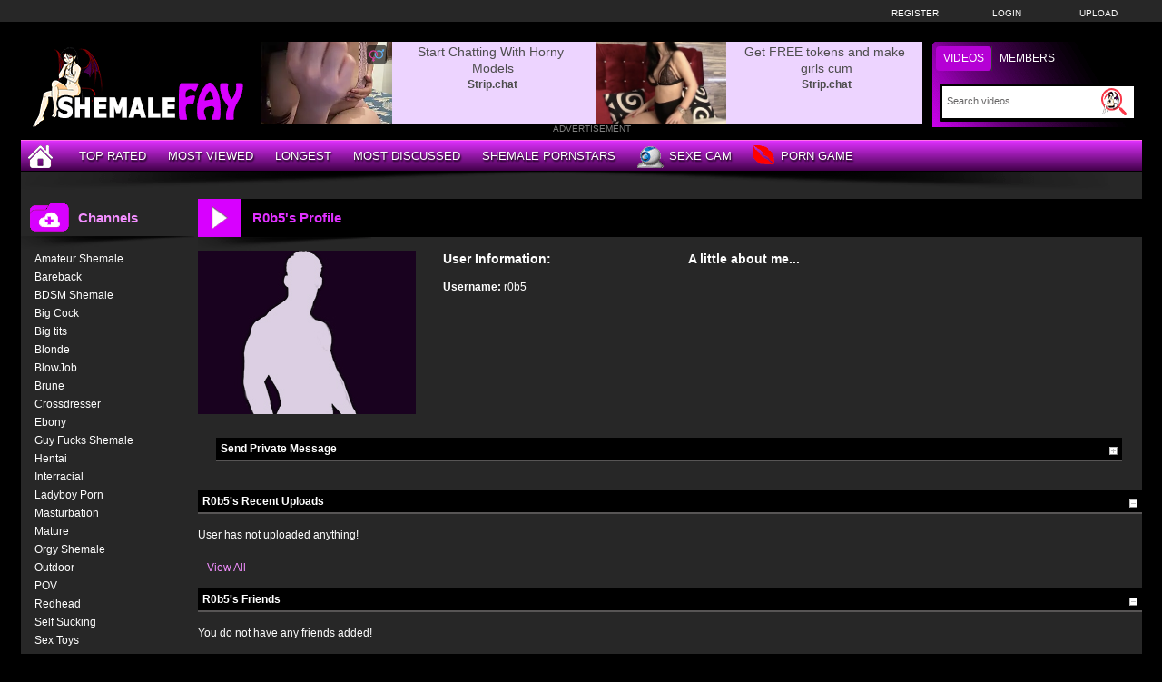

--- FILE ---
content_type: text/html; charset: iso-8859-1; charset=utf-8
request_url: https://shemalefay.com/user/r0b5-584/
body_size: 4229
content:
<!DOCTYPE html>
<html lang="en">
<head>
    <title>R0b5's Profile</title>
	<meta http-equiv="Content-Type" content="text/html; charset=utf-8" />
    <meta name="description" content="Community R0b5's Profile" />
	<meta name="keywords" content="community, R0b5, profil" />
    <meta name="RATING" content="RTA-5042-1996-1400-1577-RTA" />
    <link rel="dns-prefetch" href="https://thumb.shemalefay.com">
    <link rel="shortcut icon" href="https://shemalefay.com/favicon.ico" >  
            <link rel="apple-touch-icon" sizes="76x76" href="https://shemalefay.com/favicon/apple-touch-icon-76x76.png">
    <link rel="apple-touch-icon" sizes="120x120" href="https://shemalefay.com/favicon/apple-touch-icon-120x120.png">
    <link rel="apple-touch-icon" sizes="152x152" href="https://shemalefay.com/favicon/apple-touch-icon-152x152.png">
   <meta name="msapplication-square70x70logo" content="https://shemalefay.com/favicon/smalltile.png" />
   <meta name="msapplication-square150x150logo" content="https://shemalefay.com/favicon/mediumtile.png" />
   <meta name="msapplication-wide310x150logo" content="https://shemalefay.com/favicon/widetile.png" />
   <meta name="msapplication-square310x310logo" content="https://shemalefay.com/favicon/largetile.png" />
   <meta name="msapplication-TileColor" content="#272727" />
   <meta name="viewport" content="width=device-width">
        	    <meta name='robots' content='noindex, follow'>
	                        <link rel="canonical" href="https://shemalefay.com/user/r0b5-584/">
    <link type="text/css" href="https://shemalefay.com/templates/default/css/styles3.css" rel="stylesheet" />
    <script type="text/javascript" src="https://shemalefay.com/templates/default/js/functions.min.js"></script>
    <script type="text/javascript" src="https://shemalefay.com/core/js/thumbchange.js"></script>	 
    <script type="text/javascript">
        $(document).ready(function(){
            $('#mainSortBy').change(function(){
                window.location = $(this).find('option:selected').val();
            });            
            $("#navmenu").lavaLamp({
                fx: "backout",
                speed: 700
            });            
            $('#slider').hazeSlider();
        });
    </script>
</head>
<body>
﻿	<div id="toppanel">
		<div class="tabPanel">
			<div class="contener">			
				<ul class="connexion">
										<li><a href="https://shemalefay.com/signup">Register</a></li>
					<li><a href="https://shemalefay.com/login">Login</a></li>
                    <li class="last"><a href="https://shemalefay.com/upload">Upload</a></li>
									</ul>
			</div>	 
		</div>
	</div> 
	<div id="top">
		<div class="header-top">
			<div class="logo"><a href="https://shemalefay.com"><img src="https://shemalefay.com/templates/default/images/logo_header.png" alt="ShemaleFAY" border="0" title="ShemaleFAY" width="260" height="100" /></a></div>
                        <div id="search" class="sprite sprite-bg_search_2">
			<form method="get" action="https://shemalefay.com/searchgate.php">		
				<div class="label">
				<a id="SearchButton1" onclick="changeSearch('Button1')" href="#" class="active">Videos</a>
				<a id="SearchButton3" onclick="changeSearch('Button3')" href="#">Members</a>
				</div>
				<input type="hidden" value="search" name="mode">
				<input type="hidden" value="videos" id="type" name="type">
				<input type="text" id="q" onfocus="this.value=''" value="Search videos" name="q" aria-label="Search">
                <button type="submit" aria-label="Submit Search"><span class="sprite sprite-icon_search"></span></button>
			</form>     
			</div>
<div id="banheader"  style="max-height:100px">
<iframe src="https://shemalefay.com/includes/shem/desk/leaderboard.php" frameborder="0" scrolling="no" width="728" height="90" marginwidth="0" marginheight="0" title="R0b5's Profile |Header" referrerpolicy="no-referrer"></iframe>
</div>
<div class="adver">ADVERTISEMENT</div>      
		</div>
	</div>
	<div class="contener">
	<div id="menu">
	<ul class="lavaLampWithImage" id="navmenu">	
            <li ><a href="https://shemalefay.com" aria-label="Home"><span class="sprite sprite-icon_home"></span></a></li>
		<li ><a href="https://shemalefay.com/top-rated/">Top Rated</a></li>
		<li ><a href="https://shemalefay.com/most-viewed/">Most Viewed</a></li>
		<li ><a href="https://shemalefay.com/longest/">Longest</a></li>
		<li ><a href="https://shemalefay.com/most-discussed/">Most Discussed</a></li>
        <li ><a href="https://shemalefay.com/pornstars/">Shemale Pornstars</a></li>				
                <li><a href="https://www.shemalefay.club" rel="nofollow" target="_blank"><span class="sprite sprite-webcam"></span>Sexe Cam</a></li>
                <li><a href="/apor/game.php" rel="nofollow" target="_blank"><span class="sprite sprite-dating"></span>Porn Game</a></li>
	</ul>
	<div class="top-shadow sprite sprite-shadow_top"></div>
	</div>	
	<div id="main">				<div id="left" >
				<div class="header icon1">
					<h1><span class="sprite sprite-icon_video_title"></span>R0b5's Profile</h1>
					<div class="right filtrage">
                    					</div>
				</div>	
                                <div class="shadow">
                                    <span class="sprite sprite-shadow_title_content"></span>
                                </div>
			<div class="contents">					
	<script language="javascript">
    $(document).ready(function(){        
        $('#addAsFriend').bind('click',function(){
            var link = $(this).attr('href');
            $.colorbox({
                href: link,
                width: '90%',
			 	iframe: true,	
                height: '200px'
            });
            return false;
        });
        $('.my-uploads .navi').children().click(function(){
			$('.my-uploads .navi a').removeClass('active');
			$(this).addClass('active');			
            $('.my-uploads .list').children().hide();
            $($(this).attr('href')).show();
            return false;
        });
		$('#profile h4').click(function() {			
		  $(this).parent().children('.hidden').slideToggle('fast');
		  if($(this).children('.more').hasClass('off')){
		      $(this).children('.more').removeClass('off').addClass('on');
		  }else{
		  	  $(this).children('.more').removeClass('on').addClass('off');
		  }
		});			
    });
</script>
<div id="profile">
    <div class="general">
        <div class="picture">
            <img class='lazyload' data-src='https://shemalefay.com/core/images/avatar.jpg'  width='240' height='180' alt= 'R0b5' border=0 />
        </div>
        <div class="info">
            <h2>User Information:</h2>
        	<span><strong>Username:</strong></span> <span>r0b5</span><br />
        </div>
		<div class="about">
            <h3>A little about me...</h3>
                        </div>
    </div>
    <div  class="send-message row forms-wrapper">
        <h4>Send Private Message <span class="more off"></span></h4>
		<div class="hidden" >        
				                <p>You must be logged in to send messages. Please <a href='https://shemalefay.com/login'>login</a> or <a href='https://shemalefay.com/signup'>signup (free)</a></p>
        		</div>
    </div>
    <div class="my-uploads row">
        <h4>R0b5's Recent Uploads <span class="more on"></span></h4>
		<div class="hidden" style="display:block;"> 
			<div class="list">
				<div id="tab1">
					<p>User has not uploaded anything!</p>				</div>	
			</div>    
			<div class="more"><a href='https://shemalefay.com/uploads-user/584/'>View All</a></div>
		</div>
    </div> 
    <div class="my-friends row">
        <h4>R0b5's Friends<span class="more on"></span></h4>
		<div class="hidden" style="display:block;">
			<div class="list">
				<p>You do not have any friends added!</p>			</div>
		</div>
    </div>    
    <div class="my-friends row">
        <h4>R0b5's Wall<span class="more on"></span></h4>
		<div class="hidden" style="display:block;">
        <div class="list forms-wrapper">        
 			<div id='ajaxComments'></div>            
<p style="padding-top:5px; display:block; float:left;">You must be logged in to post wall comments. Please <a href='https://shemalefay.com/login'>login</a> or <a href='https://shemalefay.com/signup'>signup (free)</a>.</p>
<script language="javascript">
function jSendComment(form){
    var poststr = "id=" + 584 +
                "&type=" + encodeURI($(form).find("#type").val()) + 
				"&captcha=" + encodeURI($(form).find("#captchaCom").val()) + 
                "&comment=" + encodeURI($(form).find("#comment").val());
    $.ajax({
        type: 'POST',
        dataType: 'json',
        url: 'https://shemalefay.com/includes/ajax.post_comment.php',
        data: poststr,
        cache: false,
        crossDomain: false,
        success: function(data){
			if(data.error !== 'true'){
            	$('#comment').val('');
				$('#myform').hide();
			}
            $('#myspan').html(data.info);
            reloadComments();
        }
    });
}	
function reloadComments() {
    $("#ajaxComments").load("https://shemalefay.com/templates/default/template.ajax_comments.php?id=584&type=2&time=" + new Date().getTime());
}					
$(document).ready(function(){	
     $("#ajaxComments").load("https://shemalefay.com/templates/default/template.ajax_comments.php?id=584&type=2&time=" + new Date().getTime());
});
</script>  
        </div>
		</div>
    </div>
        <br /><br />
<div class="reportuser"><a href="https://shemalefay.com/report-user/?iduser=584" target="_blank">Report User</a></div>
</div>﻿			</div>
                    </div>
		<div id="right">
			<div class="widget list icon1">
                            <div class="header"><span class="sprite sprite-icon_categorie"></span>Channels</div>
                            <div class="shadow">
                                <span class="sprite sprite-shadow_sidebar_title"></span>
                            </div>
				<div class="area">
					<ul>
						<li><a href='https://shemalefay.com/channels/1/amateur-shemale/'>Amateur Shemale</a></li><li><a href='https://shemalefay.com/channels/8/bareback/'>Bareback</a></li><li><a href='https://shemalefay.com/channels/16/bdsm-shemale/'>BDSM Shemale</a></li><li><a href='https://shemalefay.com/channels/9/big-cock/'>Big Cock</a></li><li><a href='https://shemalefay.com/channels/4/big-tits/'>Big tits</a></li><li><a href='https://shemalefay.com/channels/10/blonde/'>Blonde</a></li><li><a href='https://shemalefay.com/channels/11/blowjob/'>BlowJob</a></li><li><a href='https://shemalefay.com/channels/48/brune/'>Brune</a></li><li><a href='https://shemalefay.com/channels/13/crossdresser/'>Crossdresser</a></li><li><a href='https://shemalefay.com/channels/18/ebony/'>Ebony</a></li><li><a href='https://shemalefay.com/channels/23/guy-fucks-shemale/'>Guy Fucks Shemale</a></li><li><a href='https://shemalefay.com/channels/12/hentai/'>Hentai</a></li><li><a href='https://shemalefay.com/channels/25/interracial/'>Interracial</a></li><li><a href='https://shemalefay.com/channels/26/ladyboy-porn/'>Ladyboy Porn</a></li><li><a href='https://shemalefay.com/channels/29/masturbation/'>Masturbation</a></li><li><a href='https://shemalefay.com/channels/30/mature/'>Mature</a></li><li><a href='https://shemalefay.com/channels/43/orgy-shemale/'>Orgy Shemale</a></li><li><a href='https://shemalefay.com/channels/31/outdoor/'>Outdoor</a></li><li><a href='https://shemalefay.com/channels/32/pov/'>POV</a></li><li><a href='https://shemalefay.com/channels/34/redhead/'>Redhead</a></li><li><a href='https://shemalefay.com/channels/35/self-sucking/'>Self Sucking</a></li><li><a href='https://shemalefay.com/channels/36/sex-toys/'>Sex Toys</a></li><li><a href='https://shemalefay.com/channels/37/shemale-fuck-shemale/'>Shemale Fuck Shemale</a></li><li><a href='https://shemalefay.com/channels/38/shemale-fucks-girl/'>Shemale Fucks Girl</a></li><li><a href='https://shemalefay.com/channels/39/shemale-fucks-guy/'>Shemale Fucks Guy</a></li><li><a href='https://shemalefay.com/channels/52/shemale-operated/'>Shemale Operated</a></li><li><a href='https://shemalefay.com/channels/42/teen/'>Teen</a></li><li><a href='https://shemalefay.com/channels/45/vintage/'>Vintage</a></li><li><a href='https://shemalefay.com/channels/46/webcams-shemale/'>Webcams Shemale</a></li>					</ul>
				</div>
			</div>
		</div>
</div>
</div>
<div id="footer">
  <div class="contener">
	<div class="advertisement" style="overflow: hidden; max-height: 240px; padding-bottom: 16px;">	 
		<iframe class="lazyload" data-src="https://shemalefay.com/includes/shem/desk/bigfooter.php" frameborder="0" scrolling="no" width="900" height="250" marginwidth="0" marginheight="0" title="R0b5's Profile |Footer" referrerpolicy="no-referrer"></iframe>
		<div class="adverfooter">ADVERTISEMENT</div>
	</div>
    <div align="center"><img src="https://shemalefay.com/templates/default/images/logo_header.png" alt="ShemaleFAY" title="ShemaleFAY" width="260" height="90" border="0"></div>
	<strong>ShemaleFAY &copy; All Rights Reserved 2026 - Transilvania Media LLC</strong><br /><br />
		  <a href="https://shemalefay.com/dmca">DMCA Notice</a> 
		- <a href="https://shemalefay.com/tos">Terms of Use</a> 
		- <a href="https://shemalefay.com/2257">18 U.S.C. 2257</a> 
        - <a href="https://shemalefay.com/contact">Contact</a> 
        <br /><br />
</div>
</div>
<script src="https://shemalefay.com/templates/default/js/lazysizes.min.js" async></script>
    <script>            
jQuery(document).ready(function() {
  var duration = 500;
  jQuery(window).scroll(function() {
    if (jQuery(this).scrollTop() > 700) {
      jQuery('.cRetour').fadeIn(duration);
    } else {
      jQuery('.cRetour').fadeOut(duration);
    }
  });
  jQuery('.cRetour').click(function(event) {
    event.preventDefault();
    jQuery('html, body').animate({scrollTop: 0}, duration);
    return false;
  })
});
</script>
<div class="cRetour"></div>
<script type="text/javascript">
  var _paq = window._paq = window._paq || [];
  /* tracker methods like "setCustomDimension" should be called before "trackPageView" */
  _paq.push(['trackPageView']);
  _paq.push(['enableLinkTracking']);
  (function() {
    var u="https://stat.shemalefay.com/";
    _paq.push(['setTrackerUrl', u+'matomo.php']);
    _paq.push(['setSiteId', '11']);
    var d=document, g=d.createElement('script'), s=d.getElementsByTagName('script')[0];
    g.type='text/javascript'; g.async=true; g.src=u+'matomo.js'; s.parentNode.insertBefore(g,s);
  })();
</script>
<script async type="application/javascript" src="https://a.pemsrv.com/ad-provider.js"></script> 
 <ins class="eas6a97888e35" data-zoneid="4798226"></ins> 
 <script>(AdProvider = window.AdProvider || []).push({"serve": {}});</script>
<script type="text/javascript">
    pn_idzone = 3302396;
    pn_sleep_seconds = 3;
    pn_is_self_hosted = 1;
    pn_soft_ask = 0;
    pn_filename = "/worker.js";
</script>
<script type="text/javascript" src="https://js.wpncdn.com/pn.php"></script>
<script async type="application/javascript" src="https://a.magsrv.com/ad-provider.js"></script> 
 <ins class="eas6a97888e6" data-zoneid="1667246"></ins> 
 <script>(AdProvider = window.AdProvider || []).push({"serve": {}});</script>
</body>
</html>

--- FILE ---
content_type: text/html; charset: iso-8859-1; charset=utf-8
request_url: https://shemalefay.com/templates/default/template.ajax_comments.php?id=584&type=2&time=1769626190324
body_size: -400
content:
        There are no comments for this profile. Please leave your feedback and be the first!
    

--- FILE ---
content_type: text/html; charset=UTF-8
request_url: https://s.pemsrv.com/iframe.php?url=H4sIAAAAAAAAA01Q247aMBD9mzwGX2LHroT60JYFkQbKJiblBTkeh2WbEJM4XUD78Q1sVfVtZs5tdF68d_2nyeTQhvbYG9f5PjRtM7G6v342unH6eDgtYMqlMTFYzSIUE9BaSsEpjZmsUCktNVQSTW1VCoIJ0RiVFmkgppI8rqRBKBh6240.RgrDKBFQckostYQYgyoTcU3lKNBRVFXMEjAcGMEliRguASImI21kFYlAD751tb5OdV3_W2ZtZ.wUB7qqjvVRe_ulPppfY1zbwWaerst5WmbzbBkxQ3NSbG83PDSn9uT61tew5HrYKoX6zp2T0_NwAsi5Qp0r8jwbzk13do2HTCWQ7n4.AJoNd9nuzslWsAGvNpdkk3ROqSTdqZNSfl1mkJQX1yVvXF2s34u9D7_jC3_Zw_jR8ny16ubO9Plh9Yi7j.mugGJdpLBkt4_Lf.DfyNnr7HeYHxfyx34wjOw.zG.LV_w1HMmYNE0zCLyq6QxjrPwWK6iefL1.gnyoy0P4FvTtMFY2NvStWAUOT2PBGOEicGQaxVIQwt8RIFMxUfJIE4xFjLgGITSTiIGAWPwBGGJVxDsCAAA-
body_size: 1155
content:
<html>
<head>

    <script>
        function readMessage(event) {
            var message;
            if (typeof(event) != 'undefined' && event != null && typeof event.data === 'string') {
                message = event.data;
            } else {
                return;
            }

            // This is a second step to pass message from fp-interstitial.js to internal iframe
            // from which we will pass it to advertiser iframe
            var iframeElement = document.getElementsByClassName("internal-iframe")[0];
            if (typeof(iframeElement) != 'undefined' && iframeElement != null) {
                // lets delay sending message so we give time for clients iframe to load
                var waitToSendPostMessage = setTimeout(function() {
                    var iframeContentWindow = iframeElement.contentWindow;
                    iframeContentWindow.postMessage(message, "*"); // leave "*" because of the other networks

                    clearTimeout(waitToSendPostMessage);
                }, 400);


            }
        }

        function onIframeLoaded() {
            window.parent.postMessage({ id: 'da96588425c5fe8b9700bc90cce56f70', loaded: true}, "*");
        }

        if (window.addEventListener) {
            // For standards-compliant web browsers
            window.addEventListener("message", readMessage, false);
        } else {
            window.attachEvent("onmessage", readMessage);
        }
    </script>

    <style>html, body { height: 100%; margin: 0 }</style>
</head>

<body>


<iframe onload="onIframeLoaded()" class="internal-iframe" frameborder="0" style="overflow:hidden;height:100%;width:100%" height="100%" width="100%" src="https://go.eiscprts.com/easy?campaignId=69cc7dea54072daa998633759f0b9e3c392a3efb82122a10be0ad2cf967f9c00&userId=c98c5328db632e3e22cc0fc46a39ad2a44ff5e2dc6d521b2451bdd4594ac9f48&autoplay=all&autoplayForce=1&affiliateClickId=ordRHNPbHNbTHTK45c3U2XWzz1umnonpsotldK6auWVV0srpqLnSunddU6V0rpXUUTuqmrqpmtdTVLdNZY6V0rp3TuldK6Z0rpXTOdRdtVRxLRLrpVVLNZVnVVtPbTdLbxprLw6Vxet_8_t.M1x6h_dNPbKqyeVzpq3SuldK6V0rpXSuldNZXdXPXNdK5zpXSuldK6V0rpXSuldK6Z0rpXFjFv.UiI9Q_uc52Zet_8_tzIj1D.6V012mmmu81Ol3F111VtW1VdfGtlPGdUulbg.w&sourceId=EXO&p1=7855268&p2=4798226"/>
</body>


--- FILE ---
content_type: text/html; charset=utf-8
request_url: https://syndication.exosrv.com/ads-iframe-display.php?idzone=3689509&type=900x250&p=https%3A//shemalefay.com/user/r0b5-584/&dt=1769626191628&sub=&tags=&cookieconsent=true&screen_resolution=1280x720&el=%22
body_size: 1356
content:
<html><body style="margin:0px;"><div>
    <a href="https://syndication.exosrv.com/click.php?d=H4sIAAAAAAAAA1VTTY.bMBD9K1w4Fo2_7eNW27300EPVc2SMISgBItukSTU_viaQsKtBYN57M.M3BqUYAyER8JjSJZbsraQf.YK.n0wVUgqnyk1DRqRRTHhNhW60saSp65YTBXXJPuJck5K9l.r71Ybepn4aD31TqveSyszRlYvBHY5TTKMd_ItjK.ds8t0U7p_T.JMaLrbvvlQUGzXNYwr3Fyy3Rn3yn9Vqhf9N4xdYr3A7hcGmF2pW9OTvf6ewiwms.NmO3Wy73QDZnF9C7_qxOwxT4887._Q.1zu2eU62izu4uZ3Dlhx8u2x28zlefYh5rPGQgnWn3GhVuTzPpyYuJjCfJFHSSCqJIWjj0Q_27NN1OUVkFaG6IppXPMuIkVoYqpFJbQQYJJwu.YCSPx4G4EZFVi5BNdwUBUTGKDLTCNYCA1cLAUQJK0RDNTeg29pBm5Mpbr1be380z3Uo55Qj1YxwjsXOF5kv5uhDEaAWhdC8wNwTHiGIFJzovOJ5k0QpxFyc0G2va.hNTlA.VqiVBGQ5O2vzK_75_fZJvsfCkgp.fBMIFZDlBsBezeN9bHr3.KQrf5tiWAdJcsVVv.kMXvOGfv3EmrP8cxghqfbGOQpSeSfzZFXbUG_Zf8WBglNxAwAA&cb=e2e_697a5a4fcbb228.43796835"
        id="link_97b6cbb6e5c4cd18e830876b234f8704"
        target="_blank"
        ontouchstart=""
        onclick="
            var href='https://syndication.exosrv.com/click.php?d=H4sIAAAAAAAAA1VTTY.bMBD9K1w4Fo2_7eNW27300EPVc2SMISgBItukSTU_viaQsKtBYN57M.M3BqUYAyER8JjSJZbsraQf.YK.n0wVUgqnyk1DRqRRTHhNhW60saSp65YTBXXJPuJck5K9l.r71Ybepn4aD31TqveSyszRlYvBHY5TTKMd_ItjK.ds8t0U7p_T.JMaLrbvvlQUGzXNYwr3Fyy3Rn3yn9Vqhf9N4xdYr3A7hcGmF2pW9OTvf6ewiwms.NmO3Wy73QDZnF9C7_qxOwxT4887._Q.1zu2eU62izu4uZ3Dlhx8u2x28zlefYh5rPGQgnWn3GhVuTzPpyYuJjCfJFHSSCqJIWjj0Q_27NN1OUVkFaG6IppXPMuIkVoYqpFJbQQYJJwu.YCSPx4G4EZFVi5BNdwUBUTGKDLTCNYCA1cLAUQJK0RDNTeg29pBm5Mpbr1be380z3Uo55Qj1YxwjsXOF5kv5uhDEaAWhdC8wNwTHiGIFJzovOJ5k0QpxFyc0G2va.hNTlA.VqiVBGQ5O2vzK_75_fZJvsfCkgp.fBMIFZDlBsBezeN9bHr3.KQrf5tiWAdJcsVVv.kMXvOGfv3EmrP8cxghqfbGOQpSeSfzZFXbUG_Zf8WBglNxAwAA&cb=e2e_697a5a4fcbb228.43796835';
            href += '&clickX=' + event.clientX;
            href += '&clickY=' + event.clientY;
            this.href = href;
        " >
        <video
            id="video_97b6cbb6e5c4cd18e830876b234f8704"
            loop
            muted
            autoplay
            playsinline
            preload="auto"
            width="900"
            height="250"
            
        ><source src="https://s3t3d2y1.afcdn.net/library/952586/0b7896260dfa54fa329054d4f835eb449e962a61.mp4" type="video/mp4" /></video>
    </a>
</div><script>var exoDynamicParams={"id":"97b6cbb6e5c4cd18e830876b234f8704","alternateMediaUrl":"https:\/\/s3t3d2y1.afcdn.net\/library\/952586\/0b7896260dfa54fa329054d4f835eb449e962a61.mp4","width":"900","height":"250"};var elemVideo=document.getElementById("video_"+exoDynamicParams.id);if(exoDynamicParams.id&&exoDynamicParams.alternateMediaUrl&&exoDynamicParams.width&&exoDynamicParams.height&&elemVideo!==undefined&&elemVideo!==null){var video=elemVideo.play();if(video===undefined){changeVideoToGif(exoDynamicParams.id,exoDynamicParams.alternateMediaUrl,exoDynamicParams.width,exoDynamicParams.height)}else{video.then(function(_){}).catch(function(error){changeVideoToGif(exoDynamicParams.id,exoDynamicParams.alternateMediaUrl,exoDynamicParams.width,exoDynamicParams.height)})}}function getExtension(fileName){var fileNameSplitted=fileName.split('.');return fileNameSplitted[(fileNameSplitted.length-1)]}function changeVideoToGif(id,image,width,height){var elemLink=document.getElementById('link_'+id);if(getExtension(image)==='gif'&&elemLink!==undefined&&elemLink!==null){var html='<img border="0" width="'+width+'" height="'+height+'" src="'+image+'">';elemLink.innerHTML=html}}</script></body></html>